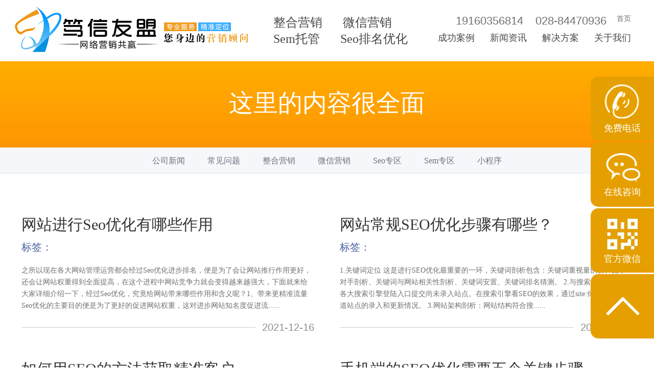

--- FILE ---
content_type: text/html
request_url: http://www.duxym.cn/xwzx/seo216/
body_size: 7681
content:
<!DOCTYPE HTML PUBLIC "-//W3C//DTD HTML 4.01 Transitional//EN" "http://www.w3.org/TR/html4/loose.dtd">
<html>
<head>
<meta http-equiv="Content-Type" content="text/html; charset=utf-8" />
<title>文章模型_成都网络营销推广公司_成都网站建设seo排名优化_sem竞价托管_微信小程序制作公众号代运营_四川笃信友盟网络科技有限公司</title>
<meta name="description" content="变量名不存在" />
<meta name="keywords" content="变量名不存在" />
<link href="/templets/default/css/global.css" rel="stylesheet" type="text/css" />
<script src="/templets/default/js/jquery.min.js"></script>
<script src="/templets/default/js/sub.js"></script>
<script src="/templets/default/js/global.js"></script>
<link rel="stylesheet" type="text/css" href="/templets/default/css/header.css">
    <meta http-equiv="mobile-agent" content="format=xhtml;url=http://www.duxym.cn/index.php?m=home&c=Lists&a=index&tid=7">
    <script type="text/javascript">if(window.location.toString().indexOf('pref=padindex') != -1){}else{if(/applewebkit.*mobile/i.test(navigator.userAgent.toLowerCase()) || (/midp|symbianos|nokia|samsung|lg|nec|tcl|alcatel|bird|dbtel|dopod|philips|haier|lenovo|mot-|nokia|sonyericsson|sie-|amoi|zte/.test(navigator.userAgent.toLowerCase()))){try{if(/android|windows phone|webos|iphone|ipod|blackberry/i.test(navigator.userAgent.toLowerCase())){window.location.href="http://www.duxym.cn/index.php?m=home&c=Lists&a=index&tid=7";}else if(/ipad/i.test(navigator.userAgent.toLowerCase())){}else{}}catch(e){}}}</script>
</head>

<body>
	<!-- 头部开始 -->
<div class="header">
	<div class="block">
		<h1>网站建设</h1>
		<div class="logo"><img alt="成都网络营销公司" src="/templets/default/images/logo.png" width="470" height="99"><a class="link" href="http://www.duxym.cn"></a></div>
		<div class="nav_main1">
			<a href="/zhyx/" class="link">整合营销</a><a href="/wxyx/" class="link">微信营销</a><a href="/sem/" class="link">Sem托管</a><a href="/seo/" class="link">Seo排名优化</a>		</div>    
		<div class="rt">
			<div class="tel">
				<span>19160356814</span>        <span>028-84470936</span>      
			</div>
			<div class="lang"><a href="http://www.duxym.cn" target="_blank">首页</a></div>
		</div>
		<div class="nav_main2">
			<a href="/cgal/">成功案例</a><a href="/xwzx/">新闻资讯</a><a href="/jjfa/">解决方案</a><a href="/about/">关于我们</a>		</div>    
		<div class="nav_main3">
			<div class="phone_nav">
				<div class="l">
					<div class="d">
						<h3><a target="_blank" href="/zhyx/">整合营销</a><i></i></h3>						<ul>
							<li><a target="_blank" href="/zhyx/">搜索品牌曝光</a></li><li><a target="_blank" href="/zhyx/">事件营销</a></li><li><a target="_blank" href="/zhyx/">危机公关</a></li><li><a target="_blank" href="/zhyx/">矩阵化网络营销</a></li><li><a target="_blank" href="/zhyx/">流量变现</a></li>			      
						</ul>		    
					</div>
					<div class="d">
						<h3><a target="_blank" href="/wxyx/">微信营销</a><i></i></h3>						<ul>
							<li><a target="_blank" href="/wxyx/">微信公众号代运营</a></li><li><a target="_blank" href="/wxyx/">微商城</a></li><li><a target="_blank" href="/wxyx/">微信公众号kol</a></li><li><a target="_blank" href="/wxyx/">微信朋友圈广告</a></li><li><a target="_blank" href="/wxyx/">朋友圈软文</a></li>	      
						</ul>		    
					</div>
					<div class="d">
						<h3><a target="_blank" href="/seo/">Seo排名优化</a><i></i></h3>						<ul>
							<li><a target="_blank" href="/seo/">网站结构优化</a></li><li><a target="_blank" href="/seo/">网站内链布局</a></li><li><a target="_blank" href="/seo/">关键词排名优化</a></li><li><a target="_blank" href="/seo/">原创文章</a></li><li><a target="_blank" href="/seo/">SEO排名优化效果</a></li>						</ul>		    
					</div>
					<div class="d">
						<h3><a target="_blank" href="/sem/">Sem竞价托管</a><i></i></h3>						<ul>
							<li><a target="_blank" href="/sem/">账户质量度优化</a></li><li><a target="_blank" href="/sem/">成本控制</a></li><li><a target="_blank" href="/sem/">数据分析</a></li><li><a target="_blank" href="/sem/">关键词精准投放</a></li><li><a target="_blank" href="/sem/">关键词提高转化</a></li>		      
						</ul>		    
					</div>
					<div class="d">
						<h3><a target="_blank" href="/wxxcx/">微信小程序</a><i></i></h3>						<ul>
							<li><a target="_blank" href="/wxxcx/">门店小程序</a></li><li><a target="_blank" href="/wxxcx/">微电商小程序</a></li><li><a target="_blank" href="/wxxcx/">平台小程序</a></li><li><a target="_blank" href="/wxxcx/">手边小程序</a></li><li><a target="_blank" href="/wxxcx/">站街小程序</a></li>			      
						</ul>		   
					</div>  
					<div class="d">
						<h3><a target="_blank" href="/wzjs/">网站建设</a><i></i></h3>						<ul>
							<li><a target="_blank" href="/wzjs/">品牌官网建设</a></li><li><a target="_blank" href="/wzjs/">集团站群建设</a></li><li><a target="_blank" href="/wzjs/">行业门户网站建设</a></li><li><a target="_blank" href="/wzjs/">社区网站建设</a></li><li><a target="_blank" href="/wzjs/">HTML5网站建设</a></li>			      
						</ul>		    
					</div>  
				</div>
				<div class="r">
					<div class="tel">
						<p></p>
						<p></p>
					</div>
					<!-- <div class="p"></div> -->
					<a target="_blank"  href="http://ddt.zoosnet.net/LR/Chatpre.aspx?id=DDT57837779&lng=cn" class="btn1">太麻烦了，我直接咨询顾问吧<i><img src="/templets/default/images/icon3b.gif"></i></a>
				</div>
			</div>
			<div class="bg_nav"></div>
		</div>  
	</div>
	<div class="nav_bg"></div>
</div>
    <!-- 头部结束 -->
    <div class="body">
  <div class="case1"><!-- <span class="line4"></span> --><div class="block">
  <div class="title">
    <div class="h2">这里的内容很全面</div>
    <div class="h3"></div>
  </div>
  </div></div>  
      <div class="pagenav">  <ul>
      			<li><a href='/xwzx/gsxw/' >公司新闻</a></li>
				<li><a href='/xwzx/cjwt/' >常见问题</a></li>
				<li><a href='/xwzx/zhyx258/' >整合营销</a></li>
				<li><a href='/xwzx/wxyx738/' >微信营销</a></li>
				<li><a href='/xwzx/seo216/' >Seo专区</a></li>
				<li><a href='/xwzx/sem598/' >Sem专区</a></li>
				<li><a href='/xwzx/xcx/' >小程序</a></li>
			  </ul></div>
  
  <div class="news" id="datalist" style="padding-top:80px;">
    <div class="block">
  <div class="list clearfix">
	    <div class="item">
            <div class="h3"><a href="/xwzx/seo216/208.html" target="_blank">网站进行Seo优化有哪些作用</a></div>
      <div class="tag">标签：
				<a href='/xwzx/seo216/208.html'></a>  
	  </div>      <p>之所以现在各大网站管理运营都会经过Seo优化进步排名，便是为了会让网站推行作用更好，还会让网站权重得到全面提高，在这个进程中网站竞争力就会变得越来越强大，下面就来给大家详细介绍一下，经过Seo优化，究竟给网站带来哪些作用和含义呢？1、带来更精准流量Seo优化的主要目的便是为了更好的促进网站权重，这对进步网站知名度促进流......</p>
      <div class="date">2021-12-16</div>
    </div>
	    <div class="item">
            <div class="h3"><a href="/xwzx/seo216/207.html" target="_blank">网站常规SEO优化步骤有哪些？</a></div>
      <div class="tag">标签：
				<a href='/xwzx/seo216/207.html'></a>  
	  </div>      <p>1.关键词定位 这是进行SEO优化最重要的一环，关键词剖析包含：关键词重视量剖析、竞争对手剖析、关键词与网站相关性剖析、关键词安置、关键词排名猜测。 2.与搜索引擎对话 向各大搜索引擎登陆入口提交尚未录入站点。在搜索引擎看SEO的效果，通过site:你的域名，知道站点的录入和更新情况。 3.网站架构剖析：网站结构符合搜......</p>
      <div class="date">2021-12-16</div>
    </div>
	    <div class="item">
            <div class="h3"><a href="/xwzx/seo216/197.html" target="_blank">如何用SEO的方法获取精准客户</a></div>
      <div class="tag">标签：
				<a href='/xwzx/seo216/197.html'></a>  
	  </div>      <p>1、挑选流量大转化高关键词 关键词的挑选重要，有些关键词即使流量大，可是转化不是很高，假如你仅仅用品牌的曝光来提高企业，就可以用现在的搜索引擎服务来调整流量的关键词。 假如你的是意图是推广转化，那么在挑选关键词时，就要考虑到关键词的转化率，在挑选要优化的关键词时，要与自己供给的产品和服务相匹配，不然只要流量没有转化便是......</p>
      <div class="date">2021-12-09</div>
    </div>
	    <div class="item">
            <div class="h3"><a href="/xwzx/seo216/196.html" target="_blank">手机端的SEO优化需要五个关键步骤</a></div>
      <div class="tag">标签：
				<a href='/xwzx/seo216/196.html'></a>  
	  </div>      <p>不管是PC端还是手机端网站，想要有一个较好的排名，首要要有一个良好的收录基础，特别是手机端网站，做好相关的优化也很不容易，下面是怎么做好手机端SEO网络优化干货总结： 一、网站结构合理 移动端网站应选用更合理的树型结构、明晰的导航、明晰的层次性等，有利于爬虫及抓取用户，一起也能取得用户更多的好感，然后进步网站评分。 二......</p>
      <div class="date">2021-12-09</div>
    </div>
	    <div class="item">
            <div class="h3"><a href="/xwzx/seo216/181.html" target="_blank">网站优化要做好哪些基础设置</a></div>
      <div class="tag">标签：
				<a href='/xwzx/seo216/181.html'></a>  
	  </div>      <p>我一直认为seo是综合得分，涉及到对搜索引擎优化的点都需尽量完善，这样才能提升网站在搜索引擎程序中的评级，才能实现所谓的海量关键词排名。从这个角度来看，做好网站...</p>
      <div class="date">2020-04-21</div>
    </div>
	    <div class="item">
            <div class="h3"><a href="/xwzx/seo216/180.html" target="_blank">网站优化要如何做好安全防护</a></div>
      <div class="tag">标签：
				<a href='/xwzx/seo216/180.html'></a>  
	  </div>      <p>随着互联网飞速地发展，各个行业对网络安全及数据安全有越来越高的要求，企业在网站建设的过程中，安全是十分重要的。目前，许多网站由于对网站安全重视不够，存在很多安全的...</p>
      <div class="date">2020-04-18</div>
    </div>
	    <div class="item">
            <div class="h3"><a href="/xwzx/seo216/179.html" target="_blank">网站优化长尾关键词要如何布局</a></div>
      <div class="tag">标签：
				<a href='/xwzx/seo216/179.html'></a>  
	  </div>      <p>网站的长尾词一般都会设置在产品内页或者目录页。对于企业站来说也不例外，如果是短词并且指数和竞争度比较大就作为栏目页的关键词，而长词和指数小竞争度小的关键词作为内页...</p>
      <div class="date">2020-04-08</div>
    </div>
	    <div class="item">
            <div class="h3"><a href="/xwzx/seo216/178.html" target="_blank">网站单页面要怎么做优化呢？</a></div>
      <div class="tag">标签：
				<a href='/xwzx/seo216/178.html'></a>  
	  </div>      <p>我相信经常做网站优化排名SEO的站长都知道一个单一的网页排名，但一些新的业主不知道什么是单页怎么办，如何优化单页。 今天我就为我们大家讲下什么是单页面可以怎么做，如何进...</p>
      <div class="date">2020-04-07</div>
    </div>
	    <div class="item">
            <div class="h3"><a href="/xwzx/seo216/177.html" target="_blank">搜索引擎的抓取规则是什么？</a></div>
      <div class="tag">标签：
				<a href='/xwzx/seo216/177.html'></a>  
	  </div>      <p>简单介绍一下搜索引擎的抓取采集规则？说到seo优化我们要谈的就是站点的收录，没有站点都没有收录就不可能做seo优化，所以搜索引擎抓取采集的规则有哪些？ 我们都知道，每天都有...</p>
      <div class="date">2020-04-06</div>
    </div>
	    <div class="item">
            <div class="h3"><a href="/xwzx/seo216/175.html" target="_blank">网站优化文章没收录怎么办？</a></div>
      <div class="tag">标签：
				<a href='/xwzx/seo216/175.html'></a>  
	  </div>      <p>很多朋友认为文章发布之后，就不用管了，但其实这是不对的！ 确定收录率，分别统计收录和不收录的文章 我们必须先做一个操作，首先获得网站上所有文章的链接 ，如果有更多的数...</p>
      <div class="date">2020-03-31</div>
    </div>
		   <div class="rowl"></div>
    <div class="rowr"></div>
  </div>

  <div id="pager" class="pages">
	 <li><a>首页</a></li> <li><a>上一页</a></li> <li class="active"><a>1</a></li><li><a   href="/xwzx/seo216/lists_7_2.html" data-ey_fc35fdc="html" data-tmp="1">2</a></li><li><a   href="/xwzx/seo216/lists_7_3.html" data-ey_fc35fdc="html" data-tmp="1">3</a></li><li><a   href="/xwzx/seo216/lists_7_4.html" data-ey_fc35fdc="html" data-tmp="1">4</a></li><li><a   href="/xwzx/seo216/lists_7_5.html" data-ey_fc35fdc="html" data-tmp="1">5</a></li><li><a   href="/xwzx/seo216/lists_7_6.html" data-ey_fc35fdc="html" data-tmp="1">6</a></li><li><a   href="/xwzx/seo216/lists_7_7.html" data-ey_fc35fdc="html" data-tmp="1">7</a></li> <li><a   href="/xwzx/seo216/lists_7_2.html" data-ey_fc35fdc="html" data-tmp="1">下一页</a></li> <li><a   href="/xwzx/seo216/lists_7_7.html" data-ey_fc35fdc="html" data-tmp="1">末页</a></li> 共<strong>7</strong>页 <strong>61</strong>条  </div>
</div>

  </div>      <div class="build2">
  </div>
  <div class="decision"><!-- <span class="line2"></span> -->
      <div class="block"><div class="title">
<div class="h2">让决策变的简单</div>
<div class="h3">好的开始是成功的一半</div>
 <div class="button">
  <div class="a" style="width:264px">
    <svg id="svg1" xmlns="http://www.w3.org/2000/svg" version="1.1" width="210" height="38" x="0px" Y="0px">
	  <path d="M200 54 L0 54 L0 0 L70 0" />
	  <path d="M60 0 L264 0 L264 54 L200 54" />
	</svg>
	<svg id="svg2" xmlns="http://www.w3.org/2000/svg" version="1.1" width="210" height="38" x="0px" Y="0px">
	  <path d="M60 0 L0 0 L0 54 L190 54" />
	  <path d="M200 54 L264 54 L264 0 L70 0" />
	</svg>
	<a target="_blank"  href="http://ddt.zoosnet.net/LR/Chatpre.aspx?id=DDT57837779&lng=cn">立即体验服务</a>
  </div>
</div></div>  </div>
</div>
<script>
$(function(){
    $('.decision .button a').click(function(){
        ga('send', 'event', '对话', '点击', '分形百科栏目页', '2');
        _hmt.push(['_trackEvent', '百度商桥', '点击']);
    })
    setTimeout(function(){
        $(".case1 .title").addClass("act");
        $(".case1").addClass("show");
    },0);
    createList();
    $(window).scroll(function(){
      if(scrollact(".build2",400)){
        if(!$(".build2").hasClass("show")){
          $(".build2").addClass("show");
        }
      }
      $(".news .list .item").each(function(index, element) {
        if(scrollact($(this),$(window).height()*0.5)){
          if(!$(this).hasClass("show")){
            $(this).addClass("show");
          }
        }
      });
    });
});

function createList(){
    $(".news .list .item").each(function(index, element) {
        if(index%2==0){
            $(".news .rowl").append($(this).clone());
        }
        else{
            $(".news .rowr").append($(this).clone());
        }
        $(this).addClass("done");
    });
    $(".news .list .done").remove();
}

function getPageNum(){
    if(parseInt($('#gopage').val())){
        var num = Math.min(parseInt($('#gopage').val()),155);
        $.get('/fxbk/p/_PAGENUM_.html'.replace('_PAGENUM_', num),function(data){
            if(data) {
                $('#datalist').html(data);
                createList();
            }
        })
    }
}
</script>

<div class="footer">
  <div class="d1">
    <div class="block">
    <div class="list"><div class="item">
	<a href="javascript:;"><span class="ico1"><img src="/templets/default/images/erweima.png" alt=""></span><strong>关注我们</strong>
	</a>
</div>
<div class="item">
	<a href="http://ddt.zoosnet.net/LR/Chatpre.aspx?id=DDT57837779&lng=cn" target="_blank"><span class="ico2"></span><strong>索要报价</strong>
	</a>
</div>
<div class="item">
	<a href="http://ddt.zoosnet.net/LR/Chatpre.aspx?id=DDT57837779&lng=cn" target="_blank"><span class="ico3"></span><strong>我要咨询</strong>
	</a>
</div>
<div class="item">
	<a href="/about#map" target="_blank"><span class="ico4"></span><strong>找到我们</strong>
	</a>
</div></div>      <div class="tel">
        <div class="d">
          <div class="h3">028-84470936</div>          <span>专业的服务，从来电咨询开始</span>        </div>
        <div class="d">
          <div class="h3">19160356814</div>          <span>成就客户，是我们的荣耀</span>        </div>
      </div>
    </div>
  </div>
  <div class="friend"><div class="block">
	<span class="tit">友情链接：</span>
	<div class="inner">  <a href="http://www.zzyedu.org/Professional_jisuanji.html" target="_blank">计算机在职研究生</a>    <a href="http://www.haoxinyx.com" target="_blank">网络营销</a>    <a href="http://www.seo3800.com" target="_blank">合肥seo优化</a>   </div>
</div></div>
	<div class="d2">
		<div class="block clearfix">
			<div class="nav">
				<div class="nav">
					<div class="item">
						<div class="h3"><a href="/zhyx/">整合营销</a></div>						<ul>
													</ul>            
					</div>
					<div class="item">
						<div class="h3"><a href="/wxyx/">微信营销</a></div>						<ul>
													</ul>           
					</div>
					<div class="item">
						<div class="h3"><a href="/seo/">Seo排名优化</a></div>						<ul>
													</ul>            
					</div>
					<div class="item">
						<div class="h3"><a href="/sem/">Sem竞价托管</a></div>						<ul>
													</ul>            
					</div>	
					<div class="item">
						<div class="h3"><a href="/cgal/">成功案例</a></div>					</div>
					<div class="item">
						<div class="h3"><a href="/jjfa/">解决方案</a></div>					</div>
					<div class="item">
						<div class="h3"><a href="/xwzx/">新闻资讯</a></div>					</div>
				</div>
			</div>
			<div class="des">
				<div class="d">
					<div class="h3">关于我们</div>          
					<div class="text">
						<span>笃信友盟旨在通过整合各类网络营销资源为企业提供专业的网络营销服务 <br>
						我们的经营理念：责任、热情、品质、专业、专注<br>
						主要业务范围：网络整合营销、网络媒体、腾讯朋友圈社交广告、sem竞价托管、seo优化、微信营销、移动营销、网络外包。
						</span>          
					</div>
				</div>
				<div class="d">
					<div class="h3">联系我们</div>          
					<div class="text">
						<!--span>ADD: 成都市锦江区锦东路668号<br-->
						<span>ADD: 四川省成都市成华区泛悦城市广场<br>
						TEL : 028-84470936　　19160356814<br>
						E-MAIL : 244069457@qq.com</span>          
					</div>
				</div>
			</div>
		</div>
		<div class="copyright">Copyright 2011 www.duxym.cn All Rights Reserved. 笃信友盟网络科技有限公司 | 成都整合营销公司    
			<p><a href="http://beian.miit.gov.cn">蜀ICP备19007791号-1</a></p><p><a href="/sitemap.txt">网站地图</a><a href="/sitemap.xml">xml地图</a></p>
		</div>
	</div>
</div>
<div class="nav_float">
	<ul>
		<li><a href="http://ddt.zoosnet.net/LR/Chatpre.aspx?id=DDT57837779&lng=cn" target="_blank" class="a1"><img src="/templets/default/images/icon3a.gif" alt=""><span>免费电话</span></a></a></li>
		<li><a href="http://ddt.zoosnet.net/LR/Chatpre.aspx?id=DDT57837779&lng=cn" target="_blank" class="a2"><img src="/templets/default/images/icon3b.gif" alt=""><span>在线咨询</span></a></li>
		<li><a href="javascript:void(0);"  class="a3"><span>官方微信</span><img src="/templets/default/images/erweima.png"></a></li>
		<li><a href="javascript:;" class="gotop"></a></li>
	</ul>
	<script>
		$(function(){
			$('.nav_float ul li').each(function(){
				$(this).find('a').click(function(){
					if($(this).attr('href').indexOf('p.qiao.baidu.com')){
						ga('send', 'event', '对话', '点击', '分形右侧边弹窗', '2');
						_hmt.push(['_trackEvent', '百度商桥', '点击']);
					}
				})
			})
		})
	</script>
</div>
<script>
(function(){
    var bp = document.createElement('script');
    var curProtocol = window.location.protocol.split(':')[0];
    if (curProtocol === 'https') {
        bp.src = 'https://zz.bdstatic.com/linksubmit/push.js';
    }
    else {
        bp.src = 'http://push.zhanzhang.baidu.com/push.js';
    }
    var s = document.getElementsByTagName("script")[0];
    s.parentNode.insertBefore(bp, s);
})();
</script>
<script>
var _hmt = _hmt || [];
(function() {
  var hm = document.createElement("script");
  hm.src = "https://hm.baidu.com/hm.js?908646a4ca169763f82870a9c8946ca0";
  var s = document.getElementsByTagName("script")[0]; 
  s.parentNode.insertBefore(hm, s);
})();
</script>
<script language="javascript" src="http://ddt.zoosnet.net/JS/LsJS.aspx?siteid=DDT57837779&float=1&lng=cn"></script>

<!--
<div class="serv_dialog">
  <span class="close" onClick="$('.serv_dialog').fadeOut(300);"></span>
  <div class="inner">
    <div class="h3">您需要一位互联网<br/>顾问提供专业咨询</div>
    <div class="btns"><a href="javascript:;" class="a1">残忍拒绝</a><a target="_blank" href="http://ddt.zoosnet.net/LR/Chatpre.aspx?id=DDT57837779&lng=cn" onClick="$('.serv_dialog').fadeOut(300);ga('send', 'event', '对话', '点击', '分形中间弹窗', '2');_hmt.push(['_trackEvent', '百度商桥', '点击']);">立即咨询</a></div>
    <div class="kw">SEM竞价托管 · SEO排名优化 · 小程序定制开发 · 整合营销<br />微信营销 · 公众号 · 自媒体号代运营 · 企业建站（PC端和移动端）<div>
  </div>
</div>
-->
<!-- 应用插件标签 start --> 
 <!-- 应用插件标签 end -->


</body>
</html>

--- FILE ---
content_type: text/css
request_url: http://www.duxym.cn/templets/default/css/global.css
body_size: 5759
content:
@charset "utf-8";
/*--默认--*/
html,body,div,span,iframe,h1,h2,h3,h4,h5,h6,p,blockquote,pre,a,address,big,cite,code,del,em,font,img,ins,small,strong,var,b,u,i,center,dl,dt,dd,ol,ul,li,fieldset,form,label,legend{margin:0;padding:0;}
body{font-family:微软雅黑,黑体;font-size:12px;color:#707070;}
ol,ul,li{list-style:none outside none;}
a{text-decoration:none;color:inherit;cursor: pointer;}
img{border:none;vertical-align:middle;}
table{border-collapse:collapse;}
tr,td,th{padding:0;margin:0;}
h1,h2,h3,h4,h5,h6{font-weight:normal;color:#333;line-height:100%;}
h1 a,h2 a,h3 a,h4 a,h5 a,h6 a{color:inherit;}
i,em,b,strong{font-style:normal;font-weight:normal;}
input,textarea,select{padding:0;border:1px solid #CCC;font-family:inherit;outline:none;resize:none;background:none;}
input::-moz-placeholder{opacity:1;color:inherit;}
input::-webkit-placeholder{opacity:1;color:inherit;}
input::-ms-placeholder{opacity:1;color:inherit;}
textarea::-moz-placeholder{opacity:1;color:inherit;}
textarea::-webkit-placeholder{opacity:1;color:inherit;}
textarea::-ms-placeholder{opacity:1;color:inherit;}
::-webkit-input-placeholder{opacity:1;color:inherit;}


/*--滚动条插件--*/
.jspContainer{overflow:hidden;position:relative;}
.jspPane{position:absolute;}
.jspVerticalBar{position:absolute;top:0;right:0;width:16px;height:100%;}
.jspHorizontalBar{position:absolute;bottom:0;left:0;width:100%;height:16px;}
.jspVerticalBar *,.jspHorizontalBar *{margin:0;padding:0;}
.jspCap{display:none;}
.jspHorizontalBar .jspCap{float:left;}
.jspTrack{background:#dde;position:relative;}
.jspDrag{background:#ddd;position:relative;top:0;left:0;cursor:pointer;}
.jspHorizontalBar .jspTrack,.jspHorizontalBar .jspDrag{float:left;height:100%;}
.jspArrow{background:#50506d;text-indent:-20000px;display:block;cursor:pointer;}
.jspArrow.jspDisabled{cursor:default;background:#80808d;}
.jspVerticalBar .jspArrow{height:16px;}
.jspHorizontalBar .jspArrow{width:16px;float:left;height:100%;}
.jspVerticalBar .jspArrow:focus{outline:none;}
.jspCorner{background:#eeeef4;float:left;height:100%;}
/* Yuk! CSS Hack for IE6 3 pixel bug :( */
* html .jspCorner{margin:0 -3px 0 0;}
.jspVerticalBar{width:6px;}
.jspDrag{background:#ccc;border-radius:8px;}
.jspTrack{background:#444;border-radius:8px;}

@font-face{
    font-family:'AvianRegular';
    src: url('AvianRegular.eot');
    src: url('AvianRegular.eot?#iefix') format('embedded-opentype'),
         url('AvianRegular.woff2') format('woff2'),
         url('AvianRegular.woff') format('woff'),
         url('AvianRegular.ttf') format('truetype'),
         url('AvianRegular.svg#AvianRegular') format('svg');
    font-weight:normal;
    font-style:normal;
}

/*--类--*/
.clear{clear:both;height:0;overflow:hidden;}
.clearfix:after{content:"";clear:both;display:block;}
.left{float:left;}
.right{float:right;}


/*--通用--*/
body{min-width:1230px;max-width:1920px;font-size:14px;color:#707070;margin:auto;}
.body{overflow:hidden;background//:url(../images/bg1.png);}
.block{max-width:1196px;height:100%;margin:0 auto;}


.pagenav {position:relative; background:#f5f7fa; font-size:16px; border-bottom:1px solid#e1e6ed;}
.pagenav ul {text-align:center;}
.pagenav li {position:relative; bottom:-1px; display:inline-block;}
.pagenav li a {display:inline-block; margin:0; padding:0 20px; height:50px; color:#6c7480; line-height:50px;}
.pagenav li a:hover {background:#fff; color:#445e9f; border-bottom:2px solid#445e9f;}
.navon {background:#fff; color:#445e9f; border-bottom:2px solid#445e9f;}









.case-body{
	display: block;
	width: 100%;
	overflow: hidden;
}

.case-body ul{
	display: block;
	margin: 0 -8px;
}

.case-body li{
	display: block;
	width: 25%;
	*width: 24.739999%;
	float: left;
	margin-bottom: 16px;
	-webkit-transform: scale(0.4);
	-o-transform: scale(0.4);
	transform: scale(0.4);
	opacity: 0;
	filter: alpha(opacity=0);
}

.case-body .item1{
	-webkit-transition: 0.3s 0.5s linear;
	-o-transition: 0.3s 0.5s linear;
	transition: 0.3s 0.5s linear;
}

.case-body .item2{
	-webkit-transition: 0.45s 0.5s linear;
	-o-transition: 0.45s 0.5s linear;
	transition: 0.45s 0.5s linear;
}

.case-body .item3{
	-webkit-transition: 0.6s 0.5s linear;
	-o-transition: 0.6s 0.5s linear;
	transition: 0.6s 0.5s linear;
}

.case-body .item4{
	-webkit-transition: 0.75s 0.5s linear;
	-o-transition: 0.75s 0.5s linear;
	transition: 0.75s 0.5s linear;
}

.case-body .item5{
	-webkit-transition: 0.9s 0.5s linear;
	-o-transition: 0.9s 0.5s linear;
	transition: 0.9s 0.5s linear;
}

.case-body .item6{
	-webkit-transition: 1.05s 0.5s linear;
	-o-transition: 1.05s 0.5s linear;
	transition: 1.05s 0.5s linear;
}

.case-body .item7{
	-webkit-transition: 1.3s 0.5s linear;
	-o-transition: 1.3s 0.5s linear;
	transition: 1.3s 0.5s linear;
}

.case-body .item8{
	-webkit-transition: 1.45s 0.5s linear;
	-o-transition: 1.45s 0.5s linear;
	transition: 1.45s 0.5s linear;
}

.case .case-body.show li{
	-webkit-transform: scale(1);
	-o-transform: scale(1);
	transform: scale(1);
	opacity: 1;
	filter: alpha(opacity=100);
	display: block;
}

.case-body li .content{
	display: block;
	padding: 0 8px;
}

.case-body li .content .pic{
	display: block;
	overflow: hidden;
	position: relative;
}

.case-body li .content .pic img{
	display: block;
	width: 100%;
	height: auto;
	-webkit-transition: 0.5s ease-in-out;
	-o-transition: 0.5s ease-in-out;
	transition: 0.5s ease-in-out;
	transform-origin:50% 50%;
}

.case-body li .content:hover .pic img{
	-webkit-transform: scale(1.1);
	-ms-transform: scale(1.1);
	-o-transform: scale(1.1);
	transform: scale(1.1);
}

.case-body li .content .pic .icon{
	position: absolute;
	display: block;
	width: 51px;
	height: 60px;
	top:50%;
	margin-top: -25px;
	left:50%;
	margin-left: -30px;
	background: url(../../templets/imgs/hexagon-icon.png) no-repeat center;
	opacity: 0;
	filter:alpha(opacity=0);
	-webkit-transform: scale(2);
	-ms-transform: scale(2);
	-o-transform: scale(2);
	transform: scale(2);
	-webkit-transition: 0.5s linear;
	-o-transition: 0.5s linear;
	transition: 0.5s linear;
}

.case-body li .content:hover .pic .icon{
	-webkit-transform: scale(1);
	-ms-transform: scale(1);
	-o-transform: scale(1);
	transform: scale(1);
	opacity: 1;
	filter:alpha(opacity= 100);
}

.case-body li .content .info{ overflow:hidden;
	display: block;
	height: 60px;
	line-height: 60px;
	padding: 0 20px 0 10px;
	background-color: #f1f1f1;
	-webkit-transition: 0.3s linear;
	-o-transition: 0.3s linear;
	transition: 0.3s linear;
}

.case-body li .content:hover .info{
	background-color: #0166ce;
}

.case-body li .content .info h4{
	display: block;
	float: left;
}

.case-body li .content .info h4 a{
	color: #333;
	font-size: 16px;
	-webkit-transition: 0.3s linear;
	-o-transition: 0.3s linear;
	transition: 0.3s linear;
}

.case-body li .content:hover .info h4 a{
	color: #fff;
}

.case-body li .content .info .enter{
	position: relative;
	display: block;
	float: right;
}

.case-body li .content .info .enter a{
	display: block;
	float: left;
	width: 31px;
	height: 31px;
	border: 1px solid transparent;
	border-radius: 50%;
	margin-top: 14px;
	margin-left: 10px;
	-webkit-transition: border 0.3s linear;
	-o-transition: border 0.3s linear;
	transition: border 0.3s linear;
}

.case-body li .content .info .enter a:hover{
	border: 1px solid #fff;
}

.case-body li .content .info .enter .computer-icon{
	background:url(../../templets/imgs/icon.png) no-repeat -1px -301px;
}

.case-body li .content:hover .info .enter .computer-icon{
	background:url(../../templets/imgs/icon.png) no-repeat -1px -367px;
}

.case-body li .content .info .enter .mobel-phone-icon{
	background:url(../../templets/imgs/icon.png) no-repeat -1px -268px;
}

.case-body li .content:hover .info .enter .mobel-phone-icon{
	background:url(../../templets/imgs/icon.png) no-repeat -1px -334px;
}

.case-body li .content .info .enter .case-ewm{
	display: none;
	position: absolute;
	padding: 6px;
	border: 1px solid #e0e0e0;
	bottom:47px;
	right:-20px;
	background-color: #fff;
	z-index: 10;
}

.case-body li .content .info .enter .case-ewm img{
	display: block;
	width: 140px;
	height: 140px;
}

.case-body li .content .info .enter .case-ewm p{
	display: block;
	padding: 10px;
	line-height: 1;
	text-align: center;
	color: #383838;
	white-space: nowrap;
}

.case-body li .content .info .enter .case-ewm .arrow{
	display: block;
	position: absolute;
	width: 0;
	height: 0;
	border: 8px solid transparent;
	border-top: 8px solid #fff;
	bottom:-16px;
	right:30px;
}

@-webkit-keyframes zoom1{
0%{-webkit-transform:scale(1);}
50%{-webkit-transform:scale(1.05);}
100%{-webkit-transform:scale(1);}
}
@keyframes zoom1{
0%{transform:scale(1);}
50%{transform:scale(1.05);}
100%{transform:scale(1);}
}

.h2{color:#333;}
.h3{color:#333;}
.h4{color:#333;}

.title{text-align:center;perspective:500px;}
.title .h2{font-size:48px;transform-style:preserve-3d;-webkit-transform-style:preserve-3d;}
.title .h2 i{transform:rotateY(90deg) translateZ(-90px) scale(0.3);-webkit-transform:rotateY(90deg) translateZ(-90px) scale(0.3);opacity:0;display:inline-block;
transition:all 1s ease-out 0s;-webkit-transition:all 1s ease-out 0s;}
.title .h3{font-size:24px;margin-top:5px;transform-style:preserve-3d;-webkit-transform-style:preserve-3d;}
.title .h3 i{transform:rotateY(-90deg) translateZ(-90px) scale(0.3);-webkit-transform:rotateY(-90deg) translateZ(-90px) scale(0.3);opacity:0;display:inline-block;
transition:all 1s ease-out 0s;-webkit-transition:all 1s ease-out 0s;}
.title.act i{transform:rotateY(0deg) translateZ(0px) scale(1);-webkit-transform:rotateY(0deg) translateZ(0px) scale(1);opacity:1;}
.title .button{margin-top:20px;}
.title .button .a{display:inline-block;min-width:265px;height:54px;line-height:52px;border:2px solid #777;border:0px solid rgba(119,119,119,0);font-size:30px;color:#333;margin:0 20px;position:relative;text-align:center;}
.title .button svg{position:absolute;left:0;top:0;height:100%;fill:none;width:100%;
stroke-dasharray: 320, 324; stroke-dashoffset: 320;}
.title .button #svg2{display:none;}
.title .button path{stroke:#777;stroke-width:4px;}
.title .button .a a{display:block;height:100%;position:relative;
transition:all 0.2s ease-out 0s;-webkit-transition:all 0.2s ease-out 0s;}
.title .button .a a:hover{background:#445e9f;color:#fff;border-color:#445e9f;}

@-webkit-keyframes wx1{
0%{width:0;}
1%{width:18px;}
5%{width:18px;}
6%{width:44px;}
10%{width:44px;}
11%{width:65px;}
100%{width:65px;}
}
@keyframes wx1{
0%{width:0;}
1%{width:18px;}
5%{width:18px;}
6%{width:44px;}
10%{width:44px;}
11%{width:65px;}
100%{width:65px;}
}
@-webkit-keyframes wx2{
0%{opacity:0;}
1%{opacity:1;}
10%{opacity:1;}
11%{opacity:0;}
20%{opacity:0;}
21%{opacity:1;}
100%{opacity:1;}
}
@keyframes wx2{
0%{opacity:0;}
1%{opacity:1;}
10%{opacity:1;}
11%{opacity:0;}
20%{opacity:0;}
21%{opacity:1;}
100%{opacity:1;z-index:-10;}
}

.decision{padding:0 0 90px;}
.decision .h2{font-size:48px;}
.decision .h3{font-size:24px;margin-top:0px;}
@-webkit-keyframes num{
0%{transform:rotateY(0deg);}
25%{transform:rotateY(-10deg);}
50%{transform:rotateY(0deg);}
75%{transform:rotateY(10deg);}
100%{transform:rotateY(0deg);}
}
@keyframes num{
0%{transform:rotateY(0deg);}
25%{transform:rotateY(-10deg);}
50%{transform:rotateY(0deg);}
75%{transform:rotateY(10deg);}
100%{transform:rotateY(0deg);}
}






.case1{background:url(../images/bg2.jpg) center center no-repeat;position:relative;}
.case1 .line4{bottom:-95px;}
.case1 .block{padding:50px 0;perspective:1000px;}
.case1 .title .h2{color:#fff;opacity:0;
transition:all 1.5s cubic-bezier(0.5,0,0.3,1) 0s;-webkit-transition:all 1.5s cubic-bezier(0.5,0,0.3,1) 0s;
transform:translateX(-120px);-webkit-transform:translateX(-120px);}
.case1.show .title .h2{transform:translateX(0px);-webkit-transform:translateX(0px);opacity:1;}
.case1 .title .h3{color:#fff;opacity:0;
transition:all 1.5s cubic-bezier(0.5,0,0.3,1) 0s;-webkit-transition:all 1.5s cubic-bezier(0.5,0,0.3,1) 0s;
transform:translateX(120px);-webkit-transform:translateX(120px);}
.case1.show .title .h3{transform:translateX(0px);-webkit-transform:translateX(0px);opacity:1;}
.case1 .num{height:350px;width:880px;margin:20px auto 0;
perspective:1200px;transform-style:preserve-3d;-webkit-transform-style:preserve-3d;}
.case1 .num>div{float:left;height:100%;opacity:0;
transition:all 1.5s ease-out 0s;-webkit-transition:all 1.5s ease-out 0s;
transform:rotateY(90deg) translateZ(120px);-webkit-transform:rotateY(90deg) translateZ(120px);}
.case1 .num .d1{background:url(../images/png2_1.png) center center no-repeat;width:244px;}
.case1 .num .d2{background:url(../images/png2_2.png) center center no-repeat;width:244px;margin-left:-44px;
transition-delay:0.2s;-webkit-transition-delay:0.2s;}
.case1 .num .d3{background:url(../images/png2_2.png) center center no-repeat;width:244px;margin-left:-44px;
transition-delay:0.4s;-webkit-transition-delay:0.4s;}
.case1 .num .d4{background:url(../images/png2_3.png) center center no-repeat;width:276px;margin-left:-44px;
transition-delay:0.6s;-webkit-transition-delay:0.6s;}
.case1.show .num>div{transform:rotateY(0deg) translateZ(0px);-webkit-transform:rotateY(0deg) translateZ(0px);opacity:1;}
.case1 .h{font-size:30px;color:#fff;text-align:center;opacity:0;
transform:scale(1.3);-webkit-transform:scale(1.3);
transition:all 1s ease-out 0.5s;-webkit-transition:all 1s ease-out 0.5s;}
.case1.show .h{transform:scale(1);-webkit-transform:scale(1);opacity:1;}

.pages{text-align:center;}
.pages li{display: contents;display:inline-block;height:25px;line-height:25px;padding:0 10px;border:1px solid #888;font-size:16px;color:#333;font-family:Arial;margin:0 5px;}
.pages .thisclass{background:#ee9a13;}

.plan{padding:0 0 50px;}
.plan .item{margin-top:40px;padding-bottom:40px;border-bottom:1px solid #c5c5c5;position:relative;
/*opacity:0;
transition:all 1s ease-out 0s;-webkit-transition:all 1s ease-out 0s;
transform:translateY(80px);-webkit-transform:translateY(80px);*/
}
.plan .item:after{content:"";display:block;clear:both;}
.plan.show .item{opacity:1;transform:translateY(0px);-webkit-transform:translateY(0px);}
.plan .item:first-child{margin-top:0;}
.plan .item .pic{float:left;width:583px;}
.plan .item .pic img{width:100%;height:auto;}
.plan .item .text{float:right;width:573px;padding-top:20px;}
.plan .item .h3{font-size:30px;}
.plan .item .tag{font-size:20px;color:#445e9f;margin-top:10px;}
.plan .item .tag span{margin-right:10px;}
.plan .item p{margin-top:20px;line-height:1.7;font-size: 16px;}
.plan .item .more{position:absolute;left:624px;bottom:40px;color:#333;font-size:18px;height:40px;line-height:40px;border:2px solid #666;padding:0 40px;
transition:all 0.2s ease-out 0s;-webkit-transition:all 0.2s ease-out 0s;}
.plan .item .more:hover{border-color:#445e9f;background:#445e9f;color:#fff;}
.plan .pages{margin-top:40px;}


.news{padding:0px 0 50px;}
.news .tit{font-size:30px;line-height:1.5;text-align:center;margin-bottom:50px;color:#333;}
.news .tit h1{font-size:inherit;display:inline-block;}
.news .tit span{margin-right:15px;}
.news .rowl{float:left;width:573px;}
.news .rowr{float:right;width:573px;}
.news .item{margin-top:50px;
/*opacity:0;
transition:all 1s ease-out 0s;-webkit-transition:all 1s ease-out 0s;
transform:translateY(80px);-webkit-transform:translateY(80px);*/
}
.news .item.show{opacity:1;transform:translateY(0px);-webkit-transform:translateY(0px);}
.news .item:first-child{margin-top:0;}
.news .item .pic{margin-bottom:30px;}
.news .item .pic img{width:100%;height:auto;}
.news .item .h3{font-size:30px;}
.news .item .tag{font-size:20px;color:#445e9f;margin-top:10px;}
.news .item .tag span{margin-right:10px;}
.news .item p{margin-top:20px;line-height:1.7;}
.news .item .date{margin-top:20px;text-align:right;color:#909090;font-size:20px;overflow:hidden;font-family:Arial;}
.news .item .date:before{content:"";width:100%;margin:11px 0 0 -115px;display:block;float:left;border-top:1px solid #ccc;}
.news .pages{margin-top:50px;}
.news .b{text-align:center;padding:100px 0 0;}
.news .b .h3{font-size:24px;}
.news .b .h2{font-size:48px;}











.article{padding:70px 0 80px;color:#555;background:#fff;}
.article strong{font-weight:bold;}
.article em{font-style:italic;}
.article .left{width:830px;padding-top:30px;}
.article .left h1{font-size:30px;text-align:center;}
.article .left .tag{font-size:20px;color:#456fc7;margin-top:10px;text-align:center;}
.article .left .tag span{margin-right:10px;}
.article .left .date{margin-top:10px;text-align:center;font-size:16px;font-family:Arial;}
.article .left .con{padding:30px 15px;font-size:16px;border: solid 1px #ccc;margin-top: 20px;}
.article .left .con .share{margin-bottom:20px;}
.article .left .con .share .bdsharebuttonbox{float:left;}
.share .bdshare-button-style0-16 a,.share .bdshare-button-style0-16 .bds_more{background:url(../images/icon6.png) 0 0 no-repeat;width:31px;height:31px;padding:0;margin:0 5px 0 0;}
.share .bdshare-button-style0-16 .bds_more{background-position:right center;float:right;}
.share .bdshare-button-style0-16 .bds_qzone{background-position:-38px center;}
.share .bdshare-button-style0-16 .bds_tsina{background-position:-111px center;}
.share .bdshare-button-style0-16 .bds_tqq{background-position:right center;}
.share .bdshare-button-style0-16 .bds_renren{background-position:-76px center;}
.share .bdshare-button-style0-16 .bds_weixin{background-position:0 center;}
.article .left .con .share .c{display:inline-block;height:32px;vertical-align:middle;line-height:32px;font-size:20px;color:#333;font-family:Arial;margin-left:15px;}
.article .left .bottom{height:88px;line-height:88px;border-top:1px solid #ccc;border-bottom:1px solid #c5c5c5;overflow:hidden;}
.article .left .bottom .l{float:left;}
.article .left .bottom .l .btn{font-size:20px;display:inline-block;vertical-align: middle;color:#333;margin-left:40px;height:40px;line-height:40px;border:2px solid #999;padding:0 40px;color: #333;font-size:20px;
transition:all 0.2s ease-out 0s;-webkit-transition:all 0.2s ease-out 0s;}
.article .left .bottom .l .btn:hover{border-color:#445e9f;background:#445e9f;color:#fff;}
.article .left .bottom .l .tel{background:url(../images/ico4.png) left center no-repeat;padding-left:70px;font-size:24px;font-family:Arial;color:#333;margin-left:20px;padding-top:1px;float:left;}
/*.article .left .bottom .r{float:right;}
.article .left .bottom .r .bdsharebuttonbox{float:left;margin-top:32px;}
.article .left .bottom .r .c{display:inline-block;height:32px;vertical-align:middle;line-height:32px;font-size:20px;color:#333;background//:url(../images/icon_share1.png) -124px 0 no-repeat;padding-left//:35px;font-family:Arial;margin-left:15px;}*/
.article .left .nav{margin-top:20px;color:#333;height:20px;}
.article .left .nav .l{float:left;}
.article .left .nav .r{float:right;}

.article .right{width:325px;position:absolute;left:50%;margin-left:273px;top:210px;}
.article .right.f{position:fixed;top:20px;}
.article .right.s{position:absolute;}
.article .right .d1{background:url(../images/bg2.jpg) center center;}
.article .right .d1 .tit{padding:30px 24px 0;height:32px;}
.article .right .d1 .tit .h3{color:#fff;font-size:24px;float:left;line-height: 1;}
.article .right .d1 .more{color:#fff;padding:12px 10px 12px 0;text-align:right;}
.article .right .d1 ul{clear:both;margin-top:10px;}
.article .right .d1 li{height:48px;line-height:48px;padding:0 24px;font-size:16px;color:#fff;border-bottom:1px solid #4c6cb1;
transition:all 0.2s ease-out 0s;-webkit-transition:all 0.2s ease-out 0s;}
.article .right .d1 li:hover{text-indent:10px;}
.article .right .d2{background:url(../images/bg2.jpg) center center;margin-top:20px;}
.article .right .d2 .pic img{width:100%;height:auto;}
.article .right .d2 h3{text-align:center;font-size:20px;height:60px;line-height:60px;color:#fff;}
.article .right .d3{margin-top:30px;font-size:20px;color:#333;line-height:32px}
.article .right .d3 a{margin:0 5px 22px;display:inline-block;}
.article .right .d3 a:hover{text-shadow:3px 3px 2px rgba(0,0,0,0.1);
transform:scale(1.1);-webkit-transform:scale(1.1);}
.article .right .d3 .b{font-size:30px;}
.article .right .d3 .c{color:#456fc7;}

/*-----------------------------------------------------------*/
.list01{background-color: #f4f4f4;padding: 20px 0;}
.container01 {width:1180px;margin-left: auto;margin-right: auto;}
.image-list {margin-top: 45px;margin-bottom: 40px;}
.wjdh-h3 {text-align: center;margin-bottom: 30px;}
.wjdh-h3 h3 a {display: block;color: #333;font-size: 26px;-webkit-transition: all .3s ease-out;transition: all .3s ease-out;}
.wjdh-h3:hover h3 a {transform: translateY(20px);-webkit-transform: translateY(20px);}
.wjdh-h3 span {*display: inline; _display: inline;display: inline-block;zoom: 1;font-size: 20px;color: #cdcdcd;position: relative;-webkit-transition: all .3s ease-out;transition: all .3s ease-out;text-transform: uppercase;}
.wjdh-h3:hover span {transform: translateY(-35px);-webkit-transform: translateY(-35px);}
.wjdh-h3 span i,
.wjdh-h3 span em {position: absolute;top: 10px;float: left;width: 30px;height: 1px;margin: 0 auto;background-color: #bdbdbd;}
.wjdh-h3 span i {left: -40px;}
.wjdh-h3 span em {right: -40px;}
/*修改案例*/
.fc_n {
  position: relative;
  margin-top: 15px;
  /*height: 270px;*/
  height: 570px;
  display: block;
  overflow: hidden;
}
.fc_n .bd ul{height:275px;}
.fc_n .bd ul:nth-child(2){margin-top:20px;}
.fc_n li {
  float: left;
  width: 275px;
  /*margin: 10px 26px 0px 0;*/
  margin: 10px 20px 0px 0;
  text-align: center;
  height: 260px;
}
.fc_n .pp_img {
  width: 275px;
  height: 195px;
  overflow: hidden;
  margin-bottom: 4px;
  display: block;
}
.fc_n li p {
  height: 58px;
  border-bottom: 1px solid #b5b5b5;
  text-align: center;
}
.fc_n li:hover p {
  border-bottom: 1px solid #0a6bdd;
}
.fc_n li p a {
  height: 58px;
  font-size: 15px;
  color: #595959;
  line-height: 58px;
  overflow: hidden;
  display: block;
  background: url(../images/fc_m.png) no-repeat right center;
}
.fc_n li img {
  width: 275px;
  height: 195px;
  -webkit-transition: all .2s;
  -moz-transition: all .2s;
  -o-transition: all .2s;
  -ms-transition: all .2s;
  transition: all .2s;
  overflow: hidden;
}
.fc_n li:hover img {
  transform: scale(1.2, 1.2);
  -ms-transform: scale(1.2, 1.2);   /* IE 9 */
  -moz-transform: scale(1.2, 1.2);   /* Firefox */
  -webkit-transform: scale(1.2, 1.2); /* Safari Chrome */
  -o-transform: scale(1.2, 1.2);
}


--- FILE ---
content_type: text/css
request_url: http://www.duxym.cn/templets/default/css/header.css
body_size: 4074
content:
@charset "utf-8";
/*--默认--*/
html,body,div,span,iframe,h1,h2,h3,h4,h5,h6,p,blockquote,pre,a,address,big,cite,code,del,em,font,img,ins,small,strong,var,b,u,i,center,dl,dt,dd,ol,ul,li,fieldset,form,label,legend{margin:0;padding:0;}
body{font-family:微软雅黑,黑体;font-size:12px;color:#707070;}
ol,ul,li{list-style:none outside none;}
a{text-decoration:none;color:inherit;cursor: pointer;}
img{border:none;vertical-align:middle;}
table{border-collapse:collapse;}
tr,td,th{padding:0;margin:0;}
h1,h3,h5,h6{font-weight:normal;color:#333;line-height:100%;}
h1 a,h3 a,h4 a,h5 a,h6 a{color:inherit;}
i,em,b,strong{font-style:normal;font-weight:normal;}
input,textarea,select{padding:0;border:1px solid #CCC;font-family:inherit;outline:none;resize:none;background:none;}
input::-moz-placeholder{opacity:1;color:inherit;}
input::-webkit-placeholder{opacity:1;color:inherit;}
input::-ms-placeholder{opacity:1;color:inherit;}
textarea::-moz-placeholder{opacity:1;color:inherit;}
textarea::-webkit-placeholder{opacity:1;color:inherit;}
textarea::-ms-placeholder{opacity:1;color:inherit;}
::-webkit-input-placeholder{opacity:1;color:inherit;}
body {
    min-width: 1230px;
    max-width: 1920px;
    font-size: 14px;
    color: #707070;
    margin: auto;
	}

/*--滚动条插件--*/
.jspContainer{overflow:hidden;position:relative;}
.jspPane{position:absolute;}
.jspVerticalBar{position:absolute;top:0;right:0;width:16px;height:100%;}
.jspHorizontalBar{position:absolute;bottom:0;left:0;width:100%;height:16px;}
.jspVerticalBar *,.jspHorizontalBar *{margin:0;padding:0;}
.jspCap{display:none;}
.jspHorizontalBar .jspCap{float:left;}
.jspTrack{background:#dde;position:relative;}
.jspDrag{background:#ddd;position:relative;top:0;left:0;cursor:pointer;}
.jspHorizontalBar .jspTrack,.jspHorizontalBar .jspDrag{float:left;height:100%;}
.jspArrow{background:#50506d;text-indent:-20000px;display:block;cursor:pointer;}
.jspArrow.jspDisabled{cursor:default;background:#80808d;}
.jspVerticalBar .jspArrow{height:16px;}
.jspHorizontalBar .jspArrow{width:16px;float:left;height:100%;}
.jspVerticalBar .jspArrow:focus{outline:none;}
.jspCorner{background:#eeeef4;float:left;height:100%;}
/* Yuk! CSS Hack for IE6 3 pixel bug :( */
* html .jspCorner{margin:0 -3px 0 0;}
.jspVerticalBar{width:6px;}
.jspDrag{background:#ccc;border-radius:8px;}
.jspTrack{background:#444;border-radius:8px;}

@font-face{
    font-family:'AvianRegular';
    src: url('../fonts/avianregular.eot');
    src: url('../fonts/avianregular.eot') format('embedded-opentype'),
         url('../fonts/avianregular.woff2') format('woff2'),
         url('../fonts/avianregular.woff') format('woff'),
         url('../fonts/avianregular.ttf') format('truetype'),
         url('../fonts/avianregular.svg#avianregular') format('svg');
    font-weight:normal;
    font-style:normal;
}




.header{height:110px;background:#fff;z-index:1300;position:relative;margin-top:10px;}
.header .block{max-width:1230px;}
.header h1{display:none;}
.header .block{position:relative;height:100%;}
.header .logo{position:absolute;width:470px;height:99px;}
.header .logo a.link{position:absolute;left:0;top:0;width:100%;height:100%;outline:none;}
.header .logo a img{ display: inline-block; height:100%; }
.header .nav_main1{position:absolute;left:490px;top:18px;font-size:24px;color:#474747;width:340px;height:93px;}
.header .nav_main1 a.link{margin:0 20px; display: inline-block;color:#474747;}
.header .nav_main2{position:absolute;right:20px;top:52px;font-size:18px;color:#474747;}
.header .nav_main2 a{margin:0 0 0 30px;color:#474747;}
.header .rt{position:absolute;right:20px;top:18px;}
.header .rt .tel{float:left;font-size:16px;font-family:Arial;}
.header .rt .tel span{margin-left:20px;font-size:22px;}
.header .rt .lang{font-size:14px;float:left;}
.header .rt .lang a{margin-left:20px;}
.header a:hover{color:#445e9f;}

.header.v2{position:absolute;left:0;top:0;right:0;background:none;z-index:100;}
.header.v2 .nav_main1 a.link{color:#fff;}
.header.v2 .rt{color: #fff;}
.header.v2 .nav_main2 a{color:#fff;}

.header .nav_bg{position:absolute;left:0;top:100%;right:0;background:#fff;height:0px;box-shadow:0 0 15px rgba(0,0,0,0.2);overflow: hidden;
transition:all 0.4s cubic-bezier(0.5,0,0.5,1) 0s;-webkit-transition:all 0.4s cubic-bezier(0.5,0,0.5,1) 0s;}
.header .nav_bg:after{content:"";top:0;left:0;right:0;border-top:2px solid #445e9f;display:block;}
.header .nav_bg.show{height:400px;}
.header.v2 .nav_bg{background:rgba(255,255,255,0.85);}
.header.v2 .nav_bg:after{display:none;}
.header .nav_main3{position:absolute;left:0;top:100%;right:0;z-index:1;height:0;overflow: hidden;}
.header .nav_main3.show{height:auto;}
.header .nav_main3 a{cursor:pointer; color:#707070;}
.header .nav_main3 .l{font-size:16px;padding:45px 0 50px; overflow: hidden;}
.header .nav_main3 .l .d{float:left;margin-right:45px;opacity:0;
transform:translateX(100px);-webkit-transform:translateX(100px);
transition:all 0.8s cubic-bezier(0.5,0,0.5,1) 0s;-webkit-transition:all 0.8s cubic-bezier(0.5,0,0.5,1) 0s;}
.header .nav_main3 .l h3{font-size:24px;margin-bottom:25px;}
.header .nav_main3 .l li{margin-bottom:8px;font-size:16px;
transition:all 0.15s ease-out 0s;-webkit-transition:all 0.15s ease-out 0s;}
.header .nav_main3 .l .d:nth-child(1){transition-delay:0s;-webkit-transition-delay:0s;}
.header .nav_main3 .l .d:nth-child(2){transition-delay:0.1s;-webkit-transition-delay:0.1s;}
.header .nav_main3 .l .d:nth-child(3){transition-delay:0.2s;-webkit-transition-delay:0.2s;}
.header .nav_main3 .l .d:nth-child(4){transition-delay:0.3s;-webkit-transition-delay:0.3s;}
.header .nav_main3.show .l .d{transform:translateX(0);-webkit-transform:translateX(0);opacity:1;}




.header .nav_main3 .r{overflow: hidden;}
.header .nav_main3 .r .tel{font-size:54px;font-family:Arial;color: #333;}
.header .nav_main3 .r .tel p{opacity:0;transform:translateX(-100px);-webkit-transform:translateX(-100px);
transition:all 0.8s cubic-bezier(0.5,0,0.5,1) 0s;-webkit-transition:all 0.8s cubic-bezier(0.5,0,0.5,1) 0s;}
.header .nav_main3 .r .tel p:nth-child(2){transition-delay:0.1s;-webkit-transition-delay:0.1s;}
.header .nav_main3 .r .p{color: #333;font-size:16px;margin-top:5px;opacity:0;
transition:all 0.8s cubic-bezier(0.5,0,0.5,1) 0s;-webkit-transition:all 0.8s cubic-bezier(0.5,0,0.5,1) 0s;
transform:translateX(-100px);-webkit-transform:translateX(-100px);
transition-delay:0.2s;-webkit-transition-delay:0.2s;}
.header .nav_main3 .r .btn1{background:#e59f00;font-size:24px;color: #fff;display:inline-block;height:68px;line-height:68px;padding:0 30px;margin-top:30px;opacity:0;
transition:all 0.8s cubic-bezier(0.5,0,0.5,1) 0s;-webkit-transition:all 0.8s cubic-bezier(0.5,0,0.5,1) 0s;
transform:translateX(-100px);-webkit-transform:translateX(-100px);
transition-delay:0.3s;-webkit-transition-delay:0.3s;}
.header .nav_main3 .r .btn1 i{width:45px;height:100%;vertical-align: middle;margin-left:15px;display: inline-block;font-size: 0;
transition:all 0.8s cubic-bezier(0.5,0,0.5,1) 0s;-webkit-transition:all 0.8s cubic-bezier(0.5,0,0.5,1) 0s;}
.header .nav_main3 .r .btn1 i img{width:100%;height:auto;vertical-align: middle;margin-top:10px;}
.header .nav_main3.show .r *{opacity:1 !important;transform:translateX(0px) !important;-webkit-transform:translateX(0px) !important;}

.block{max-width:1196px;height:100%;margin:0 auto;}

.header .nav_main3.show .l .d_all{ float: right; width:304px; margin-right:0; }
.header .nav_main3.show .l .d_all h3{ text-align: right; }
.header .nav_main3.show .l .d_all ul{ overflow: hidden; }
.header .nav_main3.show .l .d_all li{ float: left; width:145px; height:70px; line-height:70px; text-align: center; background:#445e9f; margin-left: 6px; margin-bottom: 6px; }
.header .nav_main3.show .l .d_all li a{ font-size:20px; color:#ffffff; }


.header .nav_main3 .r .tel{ float: left; overflow: hidden; }
.header .nav_main3 .r .tel p{ float: left; padding-right: 50px; }
.header .nav_main3 .r .btn1{ float: right; margin-top:0; }
.header .pc{ display: none }
.media_new{ float:left; padding-left:3px; }
.container{
	display: block;
	min-width: 1200px;
	margin: 0 auto;
}




.friend{padding:20px 0;line-height:1.5;font-size:16px;color:#333;border-top:2px solid #e1e1e1;}
.friend .block{position:relative;}
.friend .tit{position:absolute;left:0;top:0;}
.friend .inner{padding:0 0 0 80px;}
.friend a{margin:0 10px;display:inline-block; color:#333;}

.clearfix:after { content:"."; display:block; height:0; font-size:0; visibility:hidden; clear:both; } 




.serv_dialog{position:fixed;width:590px;left:50%;top:50%;margin:-160px 0 0 -295px;background:url(../images/bg1.jpg) center center;box-shadow:5px 5px 20px rgba(0,0,0,0.4);display:none;z-index:100;}
.serv_dialog .inner{padding:30px 20px 20px;}
.serv_dialog .close{background:url(../images/close.png) center center no-repeat;position:absolute;right:0;top:0;width:40px;height:40px;cursor:pointer;}
.serv_dialog .h3{font-size:60px;color:#fff;line-height:1.2;text-align:center;}
.serv_dialog .btns{text-align:center;margin-top:30px;}
.serv_dialog .btns a{display:inline-block;background:#fff;width:240px;height:40px;line-height:40px;color:#3a467e;font-size:22px;margin:0 12px;border:2px solid #fff;border-radius:5px;}
.serv_dialog .btns a.a1{background:none;color:#fff;}
.serv_dialog .kw{font-size:18px;color:#fff;margin-top:20px;text-align:center;}

.footer{border-top:2px solid #e1e1e1;}
.footer .block{max-width:1230px;}
.footer .d1{height:250px;background//:url(../images/bg1.png);}
.footer .d1 .list{float:left;padding:60px 0 0;}
.footer .d1 .list .item{float:left;margin-left:20px;color:#333;font-size:16px;text-align:center;}
.footer .d1 .list .item span{width:104px;height:104px;line-height:104px;border:2px solid #999;border-radius:100%;display:block;position:relative;perspective:300px;}
.footer .d1 .list .item span:after{width:70px;height:70px;content:"";vertical-align:middle;position:absolute;left:50%;top:50%;margin:-35px 0 0 -35px;}
.footer .d1 .list .item span.ico1:after{background:url(../images/icon2.png) 6px center no-repeat;}
.footer .d1 .list .item span.ico2:after{background:url(../images/icon2.png) -133px center no-repeat;}
.footer .d1 .list .item span.ico3:after{background:url(../images/icon2.png) -263px center no-repeat;}
.footer .d1 .list .item span.ico4:after{background:url(../images/icon2.png) -395px center no-repeat;}
.footer .d1 .list .item span.ico1{position:relative;z-index:1;}
.footer .d1 .list .item span.ico1 img{position:absolute;left:50%;top:50%;width:200px;height:200px;margin:-100px 0 0 -100px;z-index:1;box-shadow:0 0 5px rgba(0,0,0,0.2);display:none;}
.footer .d1 .list .item span.ico1:hover img{display:block;}
.footer .d1 .list .item:hover span:after{transform:rotateY(-360deg);-webkit-transform:rotateY(-360deg);
transition:all 0.5s ease-out 0s;-webkit-transition:all 0.5s ease-out 0s;}
.footer .d1 .list .item:hover span.ico1:after{transform:none;-webkit-transform:none;}
.footer .d1 .list .item strong{margin-top:8px;display:inline-block;}
.footer .d1 .tel{float:right;padding:80px 0 0;}
.footer .d1 .tel .d{float:left;margin-left:30px;text-align:right;}
.footer .d1 .tel .d .h3{font-size:46px; color:#333;}
.footer .d1 .tel .d p{color:#333;margin-top:5px;}
.footer .d2{background-color:#f4f4f4;padding:70px 0;}
.footer .d2 a{color:#666;}
.footer .d2 .nav{float:left;width:720px;}
.footer .d2 .nav .item{float:left;width:140px;margin-right:40px;}
.footer .d2 .nav .item .h3{color:#fefefe;font-size:18px;padding-bottom:15px;border-bottom:1px solid #405584;}
.footer .d2 .nav .item ul{height:250px;padding-top:12px;line-height:1.7;color:#fefefe;}
.footer .d2 .des{float:right;width:460px;}
.footer .d2 .des .d{margin-bottom:30px;}
.footer .d2 .des .d .h3{color:#666;font-size:18px;padding-bottom:15px;border-bottom:1px solid #405584;}
.footer .d2 .des .d .text{padding-top:12px;line-height:1.7;color:#666;}
.footer .d3{background:url(../images/bg2.jpg) center top no-repeat;padding:40px 0;border-top:2px solid #fff;}
.footer .d3 .share{text-align:center;}
.footer .d3 .share a{display:inline-block;margin:0 8px;width:31px;height:31px;}
.footer .d3 .share a:hover{opacity:0.8;}
.footer .d3 .share .a1{background:url(../images/icon_share.png) 0 0 no-repeat;}
.footer .d3 .share .a2{background:url(../images/icon_share.png) -31px 0 no-repeat;}
.footer .d3 .share .a3{background:url(../images/icon_share.png) -62px 0 no-repeat;}
.copyright{text-align:center;margin-top:60px;}


.nav_float{position:fixed;right:-110px;top:50%;width:124px;margin-top:-210px; z-index:100;}
.nav_float li{margin-bottom:3px;background:#e59f00;height:126px;border-radius:15px 0 0 15px;perspective:300px;}
.nav_float a{display:block;height:100%;}
.nav_float .a1{background:url(../images/icon3.png) center 25px no-repeat;background:url(../images/icon3a.gif) center center no-repeat;}
.nav_float .a2{background:url(../images/icon3.png) center -105px no-repeat;background:url(../images/icon3b.gif) center center no-repeat;}
.nav_float .a3{background:url(../images/icon3c.png) center center no-repeat;position:relative;}
.nav_float .a3 img{position:absolute;right:100%;top:0;max-width:200px;margin-right:10px;display:none;}
.nav_float .a3:hover img{display:block;}
.nav_float .gotop{background:url(../images/icon3.png) center -230px no-repeat;}
.nav_float .a3{ background-position: center 20px; }
.nav_float .a2{ background:none; }
.nav_float .a1{ background:none; }
.nav_float .a2 img{ display: block; width:70px; margin:0 auto; padding:20px 0 10px; }
.nav_float .a1 img{ display: block; width:70px; margin:0 auto; padding:15px 0 10px; }
.nav_float li span{ font-size:18px; display: block; text-align: center; line-height:1; color:#fff; }
.nav_float .a3 span{ padding-top:90px; }

.serv_dialog{position:fixed;width:590px;left:50%;top:50%;margin:-160px 0 0 -295px;background:url(../images/bg1.jpg) center center;box-shadow:5px 5px 20px rgba(0,0,0,0.4);display:none;z-index:100;}
.serv_dialog .inner{padding:30px 20px 20px;}
.serv_dialog .close{background:url(../images/close.png) center center no-repeat;position:absolute;right:0;top:0;width:40px;height:40px;cursor:pointer;}
.serv_dialog .h3{font-size:60px;color:#fff;line-height:1.2;text-align:center;}
.serv_dialog .btns{text-align:center;margin-top:30px;}
.serv_dialog .btns a{display:inline-block;background:#fff;width:240px;height:40px;line-height:40px;color:#3a467e;font-size:22px;margin:0 12px;border:2px solid #fff;border-radius:5px;}
.serv_dialog .btns a.a1{background:none;color:#fff;}
.serv_dialog .kw{font-size:18px;color:#fff;margin-top:20px;text-align:center;}

.title .button{margin-top:20px;}
.title .button .a{display:inline-block;min-width:265px;height:54px;line-height:52px;border:2px solid #777;border:0px solid rgba(119,119,119,0);font-size:30px;color:#333;margin:0 20px;position:relative;text-align:center;}
.title .button svg{position:absolute;left:0;top:0;height:100%;fill:none;width:100%;
stroke-dasharray: 320, 324; stroke-dashoffset: 320;}
.title .button #svg2{display:none;}
.title .button path{stroke:#777;stroke-width:4px;}
.title .button .a a{display:block;height:100%;position:relative;
transition:all 0.2s ease-out 0s;-webkit-transition:all 0.2s ease-out 0s;}
.title .button .a a:hover{background:#445e9f;color:#fff;border-color:#445e9f;}
.decision{padding:0 0 90px;}
.decision .h2{font-size:48px;}
.decision .h3{font-size:24px;margin-top:0px;}


--- FILE ---
content_type: application/javascript
request_url: http://www.duxym.cn/templets/default/js/global.js
body_size: 3511
content:
// JavaScript Document
//初始化文字


function settxt(e){
	$(e).addClass("showtxt");
	var text=$(e).text();
	text=text.replace(/ /g,"^");
	var html="";
	var l=0;
	while(l<text.length){
		var x=GetRandomNum(2,5);
		var y=GetRandomNum(2,20)*0.1;
		html+="<i><b style='transition-delay:"+y+"s;-webkit-transition-delay:"+y+"s'>"+text.substr(l,x)+"</b></i>";
		l+=x;
	}
	html=html.replace(/\^/g,"&nbsp;");
	$(e).html(html);
	$(e).find("i").each(function(index, element) {
		$(this).width($(this).width());
	});
	$(e).find("b").addClass("h");
}
//初始化标题
function settit(e){
	var text=$(e).text();
	text=text.replace(/ /g,"^");
	var arr=text.split("");
	var html="";
	for(var i=0;i<arr.length;i++){
		html+="<i style='transition-delay:"+i*0.1+"s;-webkit-transition-delay:"+i*0.1+"s'>"+arr[i]+"</i>";
	}
	html=html.replace(/\^/g,"&nbsp;");
	$(e).html(html);
}
//
function settel(e){
	var text=$(e).text();
	text=text.replace(/ /g,"^");
	var arr=text.split("");
	var html="";
	for(var i=0;i<arr.length;i++){
		html+="<i style='animation-delay:"+i*0.1+"s;-webkit-animation-delay:"+i*0.1+"s'>"+arr[i]+"</i>";
	}
	html=html.replace(/\^/g,"&nbsp;");
	$(e).html(html);
}

//滚动触发
function scrollact(e,fix){
	if(!fix){fix=0;}
	var h=$(e).height()+$(e).offset().top==$("body").height()>0?$(window).height()-$(e).height():0;
	if($(window).scrollTop()+h>=$(e).offset().top-fix){
		return true;
	}

}

//===================================================全局js============================================================
$(function(){
//start
$(window).trigger("scroll");

var sto_nav;
$(".nav_main1").hover(
	function(){
		clearTimeout(sto_nav);
		$(".nav_bg,.nav_main3").addClass("show");
	},
	function(){
		sto_nav=setTimeout(function(){
			$(".nav_bg,.nav_main3").removeClass("show");
		},300);
	}
);
$(".nav_main2").hover(
	function(){
		clearTimeout(sto_nav);
		$(".nav_bg,.nav_main3").addClass("show");
	},
	function(){
		sto_nav=setTimeout(function(){
			$(".nav_bg,.nav_main3").removeClass("show");
		},300);
	}
);
$(".nav_main3").hover(
	function(){
		clearTimeout(sto_nav);
		$(".nav_bg,.nav_main3").addClass("show");
	},
	function(){
		$(".nav_bg,.nav_main3").removeClass("show");
	}
);

$(".nav_bg").hover(
	function(){
		clearTimeout(sto_nav);
		$(".nav_bg,.nav_main3").addClass("show");
	},
	function(){
		$(".nav_bg,.nav_main3").removeClass("show");
	}
);


$(".nav_float").animate({right:0},1000);
$(".nav_float").delay(3000).animate({right:-105},500);
$(".nav_float").hover(
	function(){
		$(".nav_float").stop().animate({right:0},300);
	},
	function(){
		$(".nav_float").stop().animate({right:-105},300);
	}
);

$(".service .tel").each(function(index, element) {
	settel($(this));
});
$(".serv .tel").each(function(index, element) {
	settel($(this));
});

setTimeout(function(){
	$(".serv_dialog").animate({opacity:"show"},500);
},60000);
$(".serv_dialog .a1").click(function(){
	setTimeout(function(){
		$(".serv_dialog").animate({opacity:"show"},500);
	},60000);
	$(".serv_dialog").fadeOut(300);
});

	/*setInterval(function(){
	  svg1.play(-1);
	  svg2.play();
	},6800);
	setTimeout(function(){
		setInterval(function(){
			svg2.play(-1);
			svg1.play();
		},6800);
	},3400);*/

$(window).scroll(function(){
	/*$(".title").each(function(index, element) {
		var fix=300;
		if($(this).attr("fix")>0)fix=$(this).attr("fix");
		if(scrollact($(this),fix)){
			if(!$(this).hasClass("act")){
				$(this).addClass("act");
			}
		}
	});*/
	if($("#svg1").size()>0){
		if(scrollact("#svg1",800)){
			if(!$("#svg1").attr("act")){
				$("#svg1").attr("act",1);
				svg1 = new Vivus('svg1',{type:'async',duration:80});
				//svg2 = new Vivus('svg2',{type:'async',duration:50,start:'manual'});
			}
		}
	}
});



//滚动条
/*$("html").niceScroll({
	cursorcolor:"#111",
	cursorborder:"none",
	cursorwidth:"8px",
	scrollspeed:80,
	background:"#aaa",
	cursoropacitymin:0,
	cursoropacitymax:0.7,
	enablekeyboard:false,
	zindex:2
});*/

$(".gotop").click(function(){
	$("html").animate({scrollTop:0},400+$(window).scrollTop()*0.3);
	if(navigator.appVersion.match("WebKit")){
		$("body").animate({scrollTop:0},400+$(window).scrollTop()*0.3);
	}
	else{
		$("html").animate({scrollTop:0},400+$(window).scrollTop()*0.3);
	}
});
/*$(window).scroll(function(){
	if($(window).scrollTop()>100){$(".gotop").fadeIn();}
	else{$(".gotop").fadeOut();}
});*/

//placeholder
/*if('placeholder' in document.createElement('input')==false){
	$("input,textarea").each(function(index, element) {
        if($(this).attr("placeholder")!=undefined){
			if($(this).attr("type")!="password"){
				$(this).val($(this).attr("placeholder"));
				$(this).attr("onFocus","if(this.value=='"+$(this).attr("placeholder")+"')this.value=''");
				$(this).attr("onBlur","if(this.value=='')this.value='"+$(this).attr("placeholder")+"'");
			}
		}
    });
}*/
/*$(".passwd").each(function(index, element) {
	var t=$(this);
	if('placeholder' in document.createElement('input')==false){
		$(this).find(".b").focus(function(){
			$(this).hide();
			t.find(".a").focus();
		});
		$(this).find(".a").focus(function(){
			t.find(".b").hide();
		});
		$(this).find(".a").blur(function(){
			if($(this).val()==""){
				t.find(".b").show();
			}
		});
	}
	else{
		t.find(".a").attr("placeholder",t.find(".b").attr("placeholder"));
		t.find(".b").remove();
	}
});*/


//end
});


/*$(".nav_main .item").hover(
	function(){
		$(".nav_child .item").hide();
		if($(".nav_child .item").eq($(this).index()).find("a").size()>0){
			$(".nav_child .item").eq($(this).index()).show().addClass("s");
			$(".nav_bg").stop(true,true).slideDown();
			$(this).addClass("cur");
		}
		else{
			$(this).removeClass("cur");
		}
	},
	function(){
		$(".nav_bg").stop(true,true).slideUp();
		$(this).removeClass("cur");
	}
);
$(".nav_child .item").hover(
	function(){
		//$(".nav_child").find("s")
		$(".nav_bg").stop(true,true).show();
	},
	function(){
		$(".nav_bg").stop(true,true).slideUp();
		$(".nav_main a").removeClass("cur");
		$(this).hide();
	}
);*/








//弹出层
function showlayer(e){
	$(e).css({marginTop:$(e).outerHeight()*-0.5});
	$(e).show();
	$(".shadow").fadeIn(300);
}
function hidelayer(e){
	$(e).hide();
	$(".shadow").fadeOut(300);
}

//自动调整底部,配合相应class
function autofoot(){
	var wh=$(window).height();
	var dh=$(document.body).height();
	if($("#footer").attr("class")=="footb"){
		dh=$(document.body).height()+$("#footer").height();;
	}
	if(wh>dh){
		$("#footer").addClass("footb");
	}
	else{
		$("#footer").removeClass("footb");
	}
}


//建立下拉列表功能
function selector(e){
	$(e).each(function(){
		s=$(this);
		s.click(function(){
			s.find("ul").show();
		});
		s.mouseleave(function(){
			s.find("ul").hide();
		});
		s.find("li").click(function(event){
			event.stopPropagation();
			s.find("span").text($(this).text());
			s.find("input").val($(this).text());
			s.find("ul").hide();
			
		});
	});
}

//新tab切换
function tabdiv(tab,div,event,speed){
	speed=isNaN(speed)?0:speed;
	$(div).each(function(index, element) {
        $(this).attr("idx",index);
    });
	$(tab).each(function(index, element) {
        $(this).bind(event,function(){
			$(tab).removeClass("now");
			$(this).addClass("now");
			$(div+"[idx!='"+index+"']").stop(true,true).hide();
			$(div+"[idx='"+index+"']").fadeIn(speed);
		});
    });
}


//数字初始化效果
/*function numshow(e,t){
	if(t=="")t=1;
	var stv1;
	var x=parseInt($(e).text());
	var y=0;
	if(x>=100){
		var z=parseInt(x/100);
		var t=10*t;
	}
	else{
		var z=1;
		t=150*t;
	}
	var stv1=setInterval(function(){
		y=y+z;
		$(e).text(y);
		if(y+z>=x){
			$(e).text(x);
			clearInterval(stv1);
		}
	},t);
}*/
//数字初始化效果
function numshow(e,t){
	var stv1;
	var x=parseInt($(e).text());
	var y=0;
	if(x>=100){
		var z=parseInt(x/200);
		t=10;
	}
	else if(x>=50){
		var z=1;
		t=30;
	}
	else{
		var z=1;
		t=100;
	}
	var stv1=setInterval(function(){
		y=y+z;
		$(e).text(y);
		if(y+z>=x){
			$(e).text(x);
			clearInterval(stv1);
		}
	},t);	
}

//获取日期
function getdate(e){
	var day="";
	var month="";
	var ampm="";
	var ampmhour="";
	var myweekday="";
	var year="";
	mydate=new Date();
	myweekday=mydate.getDay();
	mymonth=mydate.getMonth()+1;
	myday= mydate.getDate();
	myyear= mydate.getYear();
	year=(myyear > 200) ? myyear : 1900 + myyear;
	if(myweekday == 0)
	weekday=" 星期日 ";
	else if(myweekday == 1)
	weekday=" 星期一 ";
	else if(myweekday == 2)
	weekday=" 星期二 ";
	else if(myweekday == 3)
	weekday=" 星期三 ";
	else if(myweekday == 4)
	weekday=" 星期四 ";
	else if(myweekday == 5)
	weekday=" 星期五 ";
	else if(myweekday == 6)
	weekday=" 星期六 ";
	$(e).text(year+"年"+mymonth+"月"+myday+"日 "+weekday)
}

//设置cookie
function setCookie(c_name,value,expiredays){
	var exdate=new Date()
	exdate.setDate(exdate.getDate()+expiredays)
	document.cookie=c_name+ "=" +escape(value)+((expiredays==null) ? "" : ";expires="+exdate.toGMTString());
}

function getCookie(c_name){
	if(document.cookie.length>0){
		c_start=document.cookie.indexOf(c_name + "=")
		if(c_start!=-1){
			c_start=c_start + c_name.length+1
			c_end=document.cookie.indexOf(";",c_start)
			if(c_end==-1)c_end=document.cookie.length;
			return unescape(document.cookie.substring(c_start,c_end))
		}
	}
	return "";
}

//是否支持html5
function ishtml5(){
	if(typeof(Worker)!=="undefined"){
		return true;
	}
	else{
		return false;
	}
}

//是否支持css3
function isCss3(style) {
	var prefix = ['webkit', 'Moz', 'ms', 'o'],
	i,
	humpString = [],
	htmlStyle = document.documentElement.style,
	_toHumb = function(string) {
		return string.replace(/-(\w)/g,
		function($0, $1) {
			return $1.toUpperCase();
		});
	};

	for (i in prefix) humpString.push(_toHumb(prefix[i] + '-' + style));

	humpString.push(_toHumb(style));

	for (i in humpString) if (humpString[i] in htmlStyle) return true;

	return false;
}

//获取随机数
function GetRandomNum(Min,Max){
	var Range = Max - Min;
	var Rand = Math.random();
	return(Min + Math.round(Rand * Range));
}

function mjump(url){
	var ua=navigator.userAgent.toLowerCase();
	if(ua.match(/iPad/i)=="ipad" || ua.match(/iphone/i)=="iphone" || ua.match(/android/i)=="android") {
		location=url;
	}
}
